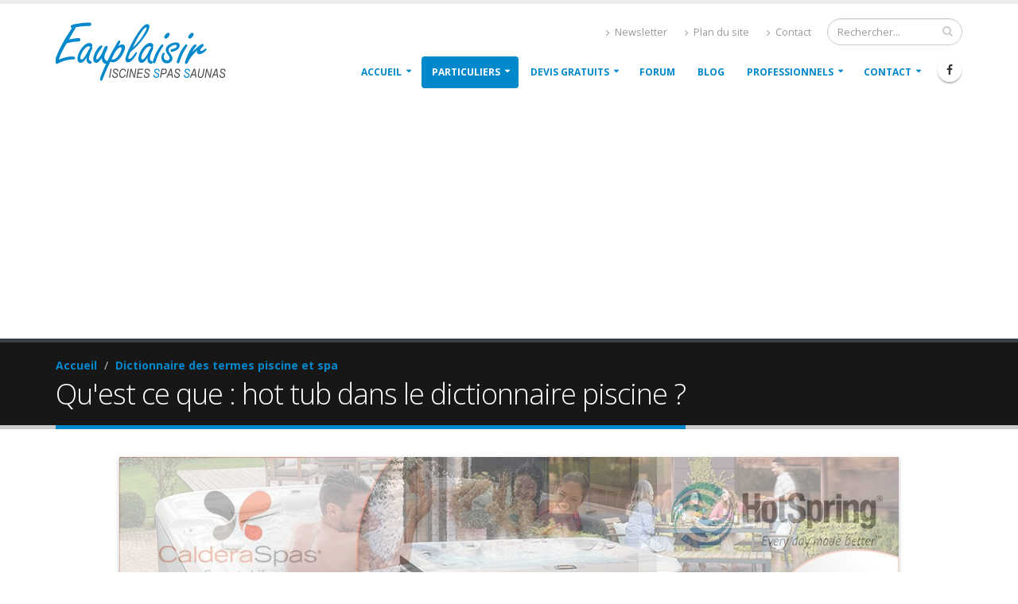

--- FILE ---
content_type: text/html; charset=iso-8859-1
request_url: https://www.eauplaisir.com/def76-hot-tub.html
body_size: 12672
content:

<!DOCTYPE html>
<html lang="fr">

<head>

<meta http-equiv="Content-Type" content="text/html; charset=iso-8859-1">
<meta http-equiv="X-UA-Compatible" content="IE=edge">
<meta name="publisher" content="Eauplaisir © Piscines - Spas - Saunas">
<meta name="identifier-url" content="https://www.eauplaisir.com">
<meta name="robots" content="index, follow, all">
<meta name="rating" CONTENT="General">
<meta name="distribution" CONTENT="Global">
<meta name="Date-Creation-yyyymmdd" CONTENT="20020101">
<meta name="charset" content="ISO-8859-1">
<meta name="expires" content="never">
<meta name="description" content="Qu'est ce que : hot tub dans le dictionnaire piscine ?. Dictionnaire des termes piscine et spa. Tous les professionnels de la Piscine, peuvent vous proposer un devis gratuit pour Piscine ou Spa. Discutez dans le forum, cherchez une marque et son distributeur, parcourez le Blog des nouveautés et nouveaux produits Piscine & Spa.">
<meta name="keywords" content="Qu'est ce que : hot tub dans le dictionnaire piscine ?. Dictionnaire des termes piscine et spa">
<meta name="title"    content="Qu'est ce que : hot tub dans le dictionnaire piscine ?">
<meta name="google-site-verification" content="c-IEofnLTUTDVqwB9p6R5166yKDXObUESQbwELsGvGc" />
<meta name="viewport" content="width=device-width, minimum-scale=1.0, maximum-scale=1.0, user-scalable=no">

<title>Qu'est ce que : hot tub dans le dictionnaire piscine ?</title>

<link rel="shortcut icon" href="img/eauplaisir.ico" type="image/x-icon" />
<link rel="apple-touch-icon" href="img/apple-touch-icon.png">
<link href="https://fonts.googleapis.com/css?family=Open+Sans:300,400,600,700,800%7CShadows+Into+Light" rel="stylesheet" type="text/css">
<link rel="stylesheet" href="vendor/bootstrap/css/bootstrap.min.css">

<link rel="stylesheet" href="vendor/font-awesome/css/font-awesome.min.css">
<link rel="stylesheet" href="vendor/simple-line-icons/css/simple-line-icons.min.css">
<link rel="stylesheet" href="vendor/owl.carousel/assets/owl.carousel.min.css">
<link rel="stylesheet" href="vendor/owl.carousel/assets/owl.theme.default.min.css">
<link rel="stylesheet" href="vendor/magnific-popup/magnific-popup.min.css">

<link rel="stylesheet" href="css/theme.css">
<link rel="stylesheet" href="css/theme-elements.css">
<link rel="stylesheet" href="css/theme-blog.css">
<link rel="stylesheet" href="css/theme-shop.css">
<link rel="stylesheet" href="css/theme-animate.css">

<link rel="stylesheet" href="vendor/rs-plugin/css/settings.css" media="screen">
<link rel="stylesheet" href="vendor/rs-plugin/css/layers.css" media="screen">
<link rel="stylesheet" href="vendor/rs-plugin/css/navigation.css" media="screen">
<link rel="stylesheet" href="vendor/circle-flip-slideshow/css/component.css" media="screen">

<link rel="stylesheet" href="css/custom.css">

<!-- CssSlider -->
<link rel="stylesheet" href="cssslider_files/csss_engine1/style.css">
<!--[if IE]><link rel="stylesheet" href="cssslider_files/csss_engine1/ie.css"><![endif]-->
<!--[if lte IE 9]><script type="text/javascript" src="cssslider_files/csss_engine1/ie.js"></script><![endif]-->

<script src="vendor/modernizr/modernizr.min.js"></script>

<script type="text/javascript">
window.google_analytics_uacct = "UA-12168149-1";
</script>

<script async src="//pagead2.googlesyndication.com/pagead/js/adsbygoogle.js"></script>
<script>
  (adsbygoogle = window.adsbygoogle || []).push({
    google_ad_client: "ca-pub-4153290977560122",
    enable_page_level_ads: true
  });
</script>

<script async src="https://www.googletagmanager.com/gtag/js?id=G-4XQL3DLZ09"></script>
<script>
  window.dataLayer = window.dataLayer || [];
  function gtag(){dataLayer.push(arguments);}
  gtag('js', new Date());
  gtag('config', 'G-4XQL3DLZ09');
</script>

</head>
<body>


		<div class="body">
			<header id="header" data-plugin-options='{"stickyEnabled": true, "stickyEnableOnBoxed": true, "stickyEnableOnMobile": true, "stickyStartAt": 57, "stickySetTop": "-57px", "stickyChangeLogo": true}'>
				<div class="header-body">
					<div class="header-container container">
						<div class="header-row">
							<div class="header-column">
								<div class="header-logo">
									<a href="index.php">
										<img alt="Piscine par Eauplaisir" width="214" height="74" data-sticky-width="150" data-sticky-height="52" data-sticky-top="33" src="img/logo-eauplaisir.png">
									</a>
								</div>
							</div>
							
<div class="header-column">
<div class="header-row">
	<div class="header-search hidden-xs">
		<form id="searchForm" action="resultatpros.php" method="get">
			<div class="input-group">
				<input type="text" class="form-control" name="searchword" id="searchword" placeholder="Rechercher..." data-plugin-tooltip="" data-placement="bottom" data-original-title="Entreprise piscine, spas, sauna, marque, adresse, code postal, ville, département, ..." required>
				<input name=RECHERCHE type=hidden value=" RECHERCHER">
				<span class="input-group-btn">
					<button class="btn btn-default" type="submit"><i class="fa fa-search"></i></button>
				</span>
			</div>
		</form>
	</div>
	<nav class="header-nav-top">
		<ul class="nav nav-pills">
			<li class="hidden-xs">
				<a rel="nofollow" href="newsletter.php"><i class="fa fa-angle-right"></i> Newsletter</a>
			</li>
			<li class="hidden-xs">
				<a rel="nofollow" href="plansite.php"><i class="fa fa-angle-right"></i> Plan du site</a>
			</li>
			<li class="hidden-xs">
				<a rel="nofollow"  href="aide-piscines.php"><i class="fa fa-angle-right"></i> Contact</a>
			</li>
		</ul>
	</nav>
</div>






<div class="header-row">
<div class="header-nav">
<button class="btn header-btn-collapse-nav" data-toggle="collapse" data-target=".header-nav-main">
	<i class="fa fa-bars"></i>
</button>
<ul class="header-social-icons social-icons hidden-xs">
	<li class="social-icons-facebook">  <a rel="nofollow" href="https://www.facebook.com/sharer/sharer.php?u=https%3A%2F%2Fwww.eauplaisir.com%2Fdico_piscines.php"            target="_blank" title="Facebook"><i class="fa fa-facebook"></i></a></li>
</ul>
<div class="header-nav-main header-nav-main-effect-1 header-nav-main-sub-effect-1 collapse">
<nav>
<ul class="nav nav-pills" id="mainNav">

<li class="dropdown  ">
	<a class="dropdown-toggle" href="index.php">Accueil</a>
	<ul class="dropdown-menu">
		<li><a href="constructeurs-piscine-par-regions.php">Entreprises Piscine & Spa</a></li>
		<li><a href="https://www.eauplaisir.com/piscine/index.php">Forum Piscine & Spa Eauplaisir</a></li>
		<li><a href="demande-devis.php">Demandes de Devis Gratuits</a></li>
		<li><a href="https://www.eauplaisir.com/piscine-spa/index.php">Blog des nouveautés Pisicne</a></li>
		<li><a href="rechercher-une-piscine.php"><i class="fa fa-search"></i>&nbsp; Rechercher</a></li>

	</ul>
</li>

<li class="dropdown dropdown-mega active">
<a class="dropdown-toggle" href="index2_piscines.php">
Particuliers
</a>
<ul class="dropdown-menu">
<li>
	<div class="dropdown-mega-content">
		<div class="row">
			<div class="col-md-4">
			<span class="dropdown-mega-sub-title" style="color:#0088CC;">Accueil Grand public</span>
				<ul class="dropdown-mega-sub-nav">
					<li><a href="index2_piscines.php"><i class="fa fa-long-arrow-right"></i> &nbsp;L'expérience piscine et spa</a></li>

				</ul>
				<span class="dropdown-mega-sub-title" style="color:#0088CC;"><i class="fa fa-list"></i> &nbsp; 6 façons de trouver Des pros</span>
				<ul class="dropdown-mega-sub-nav">
					<li><a href="constructeurs-piscine-par-regions.php">1 - Annuaire Piscines et Spas : par régions</a></li>
					<li><a href="pros-piscine-par-departement.php">2 - Annuaire Piscines et Spas par départements</a></li>
					<li><a href="entreprises-piscine-A.html">3 - Annuaire Piscines et Spas : Alphabétique</a></li>
					<li><a href="listepros.php">4 - Annuaire Piscines et Spas : Déroulé</a></li>
					<li><a href="france.php">5 - Carte de France des pros piscines ou spas</a></li>
					<li><a href="rechercher-une-piscine.php" rel="nofollow">6 - Moteur de recherche &nbsp; <i class="fa fa-search"></i></a></li>
					<li><a href="marques_piscines.php">Rechercher une marque de piscines ou spas</a></li>
					<li><a href="hitparade.php">Le Top 30 des pros de la piscine</a></li>
					<li><a href="dernierspros.php">Les nouvelles entreprises de Piscines</a></li>
				</ul>

				<span class="dropdown-mega-sub-title" style="color:#0088CC;"><i class="fa fa-eur"></i> &nbsp; Acheter / Vendre</span>
				<ul class="dropdown-mega-sub-nav">
					<li><a href="liste-petites-annonces.php">Nos Petites Annonces gratuites Piscines et Spas </a></li>
				</ul>

			</div>
			<div class="col-md-4">
				<span class="dropdown-mega-sub-title" style="color:#0088CC;"><i class="fa fa-mortar-board"></i> &nbsp; Apprendre</span>
				<ul class="dropdown-mega-sub-nav">
					<li><a href="dossiers_piscine.php"><b>Tout sur la Piscine</b> - 39 dossiers</a></li>
					<li><a href="dossiers_spa.php"><b>Tout sur le Spa</b> - 11 dossiers</a></li>
					<li><a href="dossiers_sauna-hammam.php">Tout sur le Sauna-Hammam - 2 dossiers</a></li>
					<li><a href="dico_piscines.php">Dictionnaire des termes Piscine et Spa</a></li>
					<li><a href="meteo_piscine.php">Météo des piscines &nbsp;<i class="fa fa-sun-o"></i></a></li>
					<li><a href="comparatif-spas.php">Comparateur spas 2026 &nbsp; <i class="fa fa-bar-chart" style="color:#00C368"></i></a></li>
					<li><a href="spas-classement.php">Classement spas 2026 &nbsp; <i class="fa fa-line-chart" style="color:#3CCEFF"></i></a></li>
				</ul>
				<span class="dropdown-mega-sub-title" style="color:#0088CC;"><i class="fa fa-eye"></i> &nbsp; Découvrir</span>
				<ul class="dropdown-mega-sub-nav">
					<li><a href="listes-fiches-piscine-spa-sauna.php">Découverte de produits pour Piscine et Spa</a></li>
					<li><a href="cartehitparade.php">Répartition des spas, piscines et saunas en France</a></li>
					<li><a href="galerie-piscines-spas.php">La galerie de photos piscines et spas</a></li>
					<li><a href="piscines-spas/index.php">Le Blog Eauplaisir</a></li>
				</ul>
				<span class="dropdown-mega-sub-title" style="color:#0088CC;"><i class="fa fa-life-ring"></i> &nbsp; Où sont les piscines municipales ?</span>
				<ul class="dropdown-mega-sub-nav">
					<li><a href="piscines-publiques-municipales.php">Piscines municipales et stades nautiques</a></li>
				</ul>
			</div>
			<div class="col-md-4">
				<span class="dropdown-mega-sub-title" style="color:#0088CC;"><i class="fa fa-calculator"></i> &nbsp; Calculer</span>
				<ul class="dropdown-mega-sub-nav">
					<li><a href="demande-devis.php"><b>Demande de Devis gratuit</b> - 13 thèmes</a></li>
					<li><a href="credit-pret-piscine.php"><b>Prêt et mensualités pour un projet piscine</b></a></li>
					<li><a href="raccordement-electrique-piscines.php">Calculs électriques du local technique piscine</a></li>
					<li><a href="volumes_piscines.php">Calcul du volume d'un bassin de piscine</a></li>
					<li><a href="calcul-filtration-pompe-piscine.php">Calcul et principe d'un groupe de filtration</a></li>
					<li><a href="consommation-electrique-spa.php">Consommation électrique d'un spa</a></li>
					<li><a href="marques_spas.php">Notez votre marque de spa préférée</a></li>
					<li><a href="spa_cotation.php">Estimez votre propre spa</a></li>
				</ul>
				<br />
				<img src="img/piscine-pour-particulier.gif" width="310" alt="La piscine pour les particuliers" class="img-responsive">
			</div>

		</div>
	</div>
</li>
</ul>
</li>




<li class="dropdown dropdown-mega ">
	<a class="dropdown-toggle" href="demande-devis.php">Devis gratuits</a>
	<ul class="dropdown-menu">
	        <li>
			<div class="dropdown-mega-content">
				<div class="row">
					<div class="col-md-3">
						<ul class="dropdown-mega-sub-nav">
						 <img src="img/devis-pour-une-piscine.jpg" width="185" alt="Devis pour une piscine">
						</ul>
					</div>
					<div class="col-md-4">
					        <ul class="dropdown-mega-sub-nav">
		<li><a href="devis-gratuit.php" style="color:#0088CC"><b>Devis pour Piscines</b></a></li>
		<li><a href="devis-gratuit.php?type=abris+piscines">Devis pour Abris de piscine</a></li>
		<li><a href="devis-gratuit.php?type=couvertures+piscines">Devis pour Couvertures de piscine</a></li>
		<li><a href="devis-gratuit.php?type=clôtures+piscines">Devis pour Clôtures de piscine</a></li>
		<li><a href="devis-gratuit.php?type=alarmes+piscines">Devis pour Alarmes de piscine</a></li>
		<li><a href="devis-gratuit.php?type=robots+piscines">Devis pour Robots de nettoyage des piscines</a></li>
		<li><a href="devis-gratuit.php?type=pompes+piscines">Devis pour Pompes de piscine</a></li>
		                                </ul>
                                        </div>
                                        <div class="col-md-5">
					        <ul class="dropdown-mega-sub-nav">
		<li><a href="devis-gratuit.php?type=spas" style="color:#0088CC"><b>Devis pour Spas</b></a></li>
		<li><a href="devis-gratuit.php?type=saunas+-+hammams">Devis pour Saunas ou Hammams</a></li>
		<li><a href="devis-gratuit.php?type=sterilisateurs+piscine">Devis pour Stérilisateur - traitement de l'eau de piscine</a></li>
		<li><a href="devis-gratuit.php?type=chauffage+piscines">Devis pour Chauffage de piscine</a></li>
		<li><a href="devis-gratuit.php?type=pièces+détachées">Devis pour Pièces détachées de piscine</a></li>
		<li><a href="devis-gratuit.php?type=services">Devis pour Service Après Vente SAV des piscines</a></li>
		                                </ul>
                                        </div>
				</div>
			</div>
		</li>
	</ul>
</li>



<li class="dropdown">
	<a class="dropdown" href="https://www.eauplaisir.com/piscine/index.php">Forum</a>
	<ul class="dropdown-menu">
	&nbsp; <span class="dropdown-mega-sub-title" style="color:#0088CC">Solutionnez tous vos problèmes ...</span>
		<li>
		<a class="dropdown" href="https://www.eauplaisir.com/piscine/index.php">
			<img src="img/screen-forum-eauplaisir.gif" width="300" alt="La piscine pour les particuliers">
		</a>
		</li>
	</ul>
</li>


<li class="dropdown">
	<a class="dropdown" href="https://www.eauplaisir.com/piscine-spa/index.php">Blog</a>
	<ul class="dropdown-menu">
	&nbsp; <span class="dropdown-mega-sub-title" style="color:#0088CC">L'actualité de la piscine ...</span>
		<li>
		<a class="dropdown" href="https://www.eauplaisir.com/piscine-spa/index.php">
			<img src="img/screen-blog-eauplaisir.jpg" width="300" alt="L'actualité de la piscine">
		</a>
		</li>
	</ul>
</li>



<li class="dropdown dropdown-mega ">
	<a class="dropdown-toggle" href="index3_piscines.php">
		Professionnels
	</a>
	<ul class="dropdown-menu">
		<li>
			<div class="dropdown-mega-content">
				<div class="row">
					<div class="col-md-2">
						<ul class="dropdown-mega-sub-nav">
						 <img src="img/professionnel-de-la-piscine.jpg" width="140" alt="">
						</ul>
					</div>
					<div class="col-md-3">
						<span class="dropdown-mega-sub-title" style="color:#0088CC">Accueil Professionnels</span>
						<ul class="dropdown-mega-sub-nav">
							<li><a href="index3_piscines.php"><i class="fa fa-long-arrow-right"></i> &nbsp;Découvrez nos services</a></li>

						</ul>

						<span class="dropdown-mega-sub-title" style="color:#0088CC">Votre compte</span>
						<ul class="dropdown-mega-sub-nav">
							<li><a href="ajoutpros.php"><b>Enregistrez votre société</b> (gratuit)</a></li>
							<li><a href="appelmodifpros.php">Modifiez vos informations société</a></li>
							<li><a href="codeperdu.php">J'ai perdu mon code d'accès</a></li>

						</ul>
					</div>
					<div class="col-md-4">
						<span class="dropdown-mega-sub-title" style="color:#0088CC">Services</span>
						<ul class="dropdown-mega-sub-nav">
						        <li><a href="deviscodepass.php"><b>Consultez notre base de prospects qualifiés</b></a></li>
						        <li><a href="guide_services.php">Guide des services payants, comment choisir ?</a></li>
						        <li><a href="options_piscines.php"><b>Nos services et tarifs</b></a></li>
						        <li><a href="abonnement.php"><i class="fa fa-eur"></i> &nbsp;Commandez vos prestations</a></li>
						        <li><a href="https://www.eauplaisir.com/piscine-spa/tarifs-article-pour-les-professionnels" target="_blank"><i class="fa fa-share-alt"></i> &nbsp;Communiquez, publiez et partagez facilement</a></li>
                                                        <li><a href="smart3.php">Outil d'analyse concurrentielle</a></li>

						</ul>
					</div>
					<div class="col-md-3">
					<span class="dropdown-mega-sub-title" style="color:#0088CC">Aide</span>
						<ul class="dropdown-mega-sub-nav">
						        <li><a href="rechercher-une-piscine.php" rel="nofollow"><i class="fa fa-search"></i>&nbsp; Rechercher</a></li>
						        <li><a href="statistiques-et-donnees-piscine-et-spa.php"><i class="fa fa-line-chart" style="color:#00C368"></i> &nbsp;Indicateurs marketing</a></li>
						        <li><a href="statistiques.php" target="_blank"><i class="fa fa-bar-chart" style="color:#F47D01"></i> &nbsp;Nos statistiques de visites</a></li>
							<li><a href="conditions_piscines.php">Conditions générales de vente</a></li>
							<li><a href="faq_piscines.php">FAQ - Foire aux questions</a></li>
							<li><a href="aide-piscines.php">Contact</a></li>

						</ul>
					</div>
				</div>
			</div>
		</li>
	</ul>
</li>

<li class="dropdown ">
	<a class="dropdown-toggle" href="aide-piscines.php">Contact</a>
	<ul class="dropdown-menu">
		<li><a href="aide-piscines.php">Contact</a></li>
		<li><a href="rechercher-une-piscine.php" rel="nofollow"><i class="fa fa-search"></i>&nbsp; Rechercher</a></li>
		<li><a href="newsletter.php">Newsletter Eauplaisir</a></li>
		<li><a href="faq_piscines.php">FAQ - Foire aux questions</a></li>
		<li><a href="faq_piscines.php#mentions-legales-eauplaisir">Mentions légales</a></li>
		<li><a href="plansite.php">Plan du site - Navigation</a></li>
	</ul>
</li>
</ul>
</nav>
</div>
</div>
</div>
</div>						</div>
					</div>
				</div>
			</header>


			<div role="main" class="main">


                        			<div role="main" class="main">
				<section class="page-header">
					<div class="container">
						<div class="row">
							<div class="col-md-12">
								<ul class="breadcrumb">
									<li><strong><a href="index.php">Accueil</a></strong></li>
									<li class="active"><strong><span style="color:#0088CC">Dictionnaire des termes piscine et spa</span></strong></li>
								</ul>
							</div>
						</div>
						<div class="row">
							<div class="col-md-12">
								<h1>Qu'est ce que : hot tub dans le dictionnaire piscine ?</h1>
							</div>
						</div>
					</div>
	        		</section>




 <div style="margin: auto; text-align: center;">

<!-- SLIDER -->
		 <div class="csslider1 autoplay ">
		<input name="cs_anchor1" id="cs_slide1_0" type="radio" class="cs_anchor slide">
		<input name="cs_anchor1" id="cs_slide1_1" type="radio" class="cs_anchor slide">
		<input name="cs_anchor1" id="cs_play1" type="radio" class="cs_anchor" checked="">
		<input name="cs_anchor1" id="cs_pause1_0" type="radio" class="cs_anchor pause">
		<input name="cs_anchor1" id="cs_pause1_1" type="radio" class="cs_anchor pause">
		<ul>
			<li class="cs_skeleton"><img src="https://www.eauplaisir.com/piscine/cssslider_files/csss_images1/slider-2022-calderaspas.jpg" style="width: 100%;"></li>
                        <li class="num0 img slide">  <a rel="sponsored" target="_blank" href="https://www.hotspring.fr/?utm_source=eauplaisir&utm_medium=referrer&utm_campaign=hss_general"><img src="https://www.eauplaisir.com/piscine/cssslider_files/csss_images1/slider-hotspring-2022.jpg" /> </a> </li>
			<li class="num1 img slide">  <a rel="sponsored" target="_blank" href="https://www.calderaspas.fr/modeles-de-spa/utopia/?utm_source=eauplaisir&utm_medium=referrer&utm_campaign=cs_general"><img src="https://www.eauplaisir.com/piscine/cssslider_files/csss_images1/slider-2022-calderaspas.jpg" /> </a> </li>

		</ul>

		<div class="cs_arrowprev">
			<label class="num0" for="cs_slide1_0"><span><i></i><b></b></span></label>
			<label class="num1" for="cs_slide1_1"><span><i></i><b></b></span></label>
		</div>
		<div class="cs_arrownext">
			<label class="num0" for="cs_slide1_0"><span><i></i><b></b></span></label>
			<label class="num1" for="cs_slide1_1"><span><i></i><b></b></span></label>
		</div>

		</div>
<!-- SLIDER -->
</div>
<br />


<div class="container">
        <div class="col-md-12">
                <h2>Qu'est ce que : <strong>hot tub</strong> ?</h2>
        </div>
</div>

<div class="container">
        <div class="col-md-12">
		<div class="featured-box featured-box-primary featured-box-effect-2">
			<div class="box-content">
				<i class="icon-featured fa fa-book"></i><br /><br />
				<p>




    <big>Définition de <b>hot tub</b></big><br />
    <br />
    Bassin ou minipiscine en matériaux divers (fibre de verre, bois, acrylique ou béton), de formes variées, munie d'hydro-jets et de trous par lesquels s'échappe de l'air comprimé, et dont l'eau, qui est maintenue à une température de 37 °C à 38 °C et en bouillonnement continu, peut procurer à plusieurs personnes à la fois, détente et sensation de massage.

La réalité que désigne le terme spa a considérablement évolué au fil des années. À l'origine, ce qu'on désignait par le nom de hot tub en anglais était une sorte de cuve de bois (souvent de cèdre) remplie d'eau très chaude dans laquelle une ou plusieurs personnes pouvaient se laisser tremper tout en relaxant. Cette cuve n'était munie d'aucun système de jets d'eau destinés au massage du corps. Aujourd'hui, le spa en est nécessairement pourvu et il répond à divers usages, tant thérapeutiques que récréatifs. Certains types de spas peuvent être installés à l'intérieur, ce qui fait qu'ils sont souvent confondus avec la baignoire à remous. Le spa se différencie pourtant de cette dernière, notamment par le fait qu'on ne le vide pas de son eau après chaque usage, celle-ci étant filtrée et recyclée.
Les termes cuve à remous et bain à remous sont peu utilisés au Québec. Cependant, les dictionnaires du français de France relèvent bain à remous et, comme dans l'usage québécois, il y est à la fois associé à la notion de « spa » et à celle de « baignoire ».
Le spa est parfois appelé bain tourbillon (bain-tourbillon) ou spa bain-tourbillon. Ces appellations ne sont pas adéquates, puisque le mouvement de l'eau qu'il contient s'apparente plus au bouillonnement qu'au tourbillon.
Le terme jacuzzi (parfois écrit jacouzzi) est, en anglais et en français, généralement employé par référence à la marque de commerce. Malgré le fait que ce terme soit traité comme un nom commun dans les dictionnaires du fançais de France, on lui préférera l'emploi de spa ou de ses synonymes.
Le terme piscine à remous et son équivalent anglais hot-water pool sont peu courants..<br /><p><a class=van3 title="Définition de Abri piscine, Qu'est ce que Abri piscine ?"
         href=def142-Abri-piscine.html>Abri piscine</a> -&nbsp;<a class=van3 title="Définition de Acidité, Qu'est ce que Acidité ?"
         href=def11-Acidite.html>Acidité</a> -&nbsp;<a class=van3 title="Définition de Acrylique, Qu'est ce que Acrylique ?"
         href=def14-Acrylique.html>Acrylique</a> -&nbsp;<a class=van3 title="Définition de Aérobain, Qu'est ce que Aérobain ?"
         href=def1-Aerobain.html>Aérobain</a> -&nbsp;<a class=van3 title="Définition de Afnor, Qu'est ce que Afnor ?"
         href=def152-Afnor.html>Afnor</a> -&nbsp;<a class=van3 title="Définition de Alarme périmétrique, Qu'est ce que Alarme périmétrique ?"
         href=def153-Alarme-perimetrique.html>Alarme périmétrique</a> -&nbsp;<a class=van3 title="Définition de Alarme piscine, Qu'est ce que Alarme piscine ?"
         href=def141-Alarme-piscine.html>Alarme piscine</a> -&nbsp;<a class=van3 title="Définition de Alcalinité, Qu'est ce que Alcalinité ?"
         href=def13-Alcalinite.html>Alcalinité</a> -&nbsp;<a class=van3 title="Définition de Algistat, Qu'est ce que Algistat ?"
         href=def125-Algistat.html>Algistat</a> -&nbsp;<a class=van3 title="Définition de Algue, Qu'est ce que Algue ?"
         href=def12-Algue.html>Algue</a> -&nbsp;<a class=van3 title="Définition de Arbres, Qu'est ce que Arbres ?"
         href=def181-Arbres.html>Arbres</a> -&nbsp;<a class=van3 title="Définition de armoire électrique, Qu'est ce que armoire électrique ?"
         href=def147-armoire-electrique.html>armoire électrique</a> -&nbsp;<a class=van3 title="Définition de Aromathérapie, Qu'est ce que Aromathérapie ?"
         href=def185-Aromatherapie.html>Aromathérapie</a> -&nbsp;<a class=van3 title="Définition de Aufgüss, Qu'est ce que Aufgüss ?"
         href=def2-Aufg%25FCss.html>Aufgüss</a> -&nbsp;<a class=van3 title="Définition de Autoportante, Qu'est ce que Autoportante ?"
         href=def155-Autoportante.html>Autoportante</a> -&nbsp;<a class=van3 title="Définition de Bac Tampon, Qu'est ce que Bac Tampon ?"
         href=def156-Bac-Tampon.html>Bac Tampon</a> -&nbsp;<a class=van3 title="Définition de Bâche, Qu'est ce que Bâche ?"
         href=def157-Bache.html>Bâche</a> -&nbsp;<a class=van3 title="Définition de Bâche d'hiver, Qu'est ce que Bâche d'hiver ?"
         href=def183-Bache-d-hiver.html>Bâche d'hiver</a> -&nbsp;<a class=van3 title="Définition de Bactéries, Qu'est ce que Bactéries ?"
         href=def126-Bacteries.html>Bactéries</a> -&nbsp;<a class=van3 title="Définition de Bain bouillonnant, Qu'est ce que Bain bouillonnant ?"
         href=def3-Bain-bouillonnant.html>Bain bouillonnant</a> -&nbsp;<a class=van3 title="Définition de Bain romano-irlandais (ou irlando-romain), Qu'est ce que Bain romano-irlandais (ou irlando-romain) ?"
         href=def4-Bain-romano-irlandais--ou-irlando-romain-.html>Bain romano-irlandais (ou irlando-romain)</a> -&nbsp;<a class=van3 title="Définition de Balai, Qu'est ce que Balai ?"
         href=def154-Balai.html>Balai</a> -&nbsp;<a class=van3 title="Définition de Balance de taylor, Qu'est ce que Balance de taylor ?"
         href=def127-Balance-de-taylor.html>Balance de taylor</a> -&nbsp;<a class=van3 title="Définition de Balnéo, Qu'est ce que Balnéo ?"
         href=def118-Balneo.html>Balnéo</a> -&nbsp;<a class=van3 title="Définition de Bâtonnets de mesure, Qu'est ce que Bâtonnets de mesure ?"
         href=def17-Batonnets-de-mesure.html>Bâtonnets de mesure</a> -&nbsp;<a class=van3 title="Définition de BEESAN, Qu'est ce que BEESAN ?"
         href=def189-BEESAN.html>BEESAN</a> -&nbsp;<a class=van3 title="Définition de Berthollet, Qu'est ce que Berthollet ?"
         href=def5-Berthollet.html>Berthollet</a> -&nbsp;<a class=van3 title="Définition de Blower, Qu'est ce que Blower ?"
         href=def19-Blower.html>Blower</a> -&nbsp;<a class=van3 title="Définition de Bonde de fond, Qu'est ce que Bonde de fond ?"
         href=def18-Bonde-de-fond.html>Bonde de fond</a> -&nbsp;<a class=van3 title="Définition de Brome, Qu'est ce que Brome ?"
         href=def16-Brome.html>Brome</a> -&nbsp;<a class=van3 title="Définition de Brominateur, Qu'est ce que Brominateur ?"
         href=def15-Brominateur.html>Brominateur</a> -&nbsp;<a class=van3 title="Définition de Brumisateur, Qu'est ce que Brumisateur ?"
         href=def21-Brumisateur.html>Brumisateur</a> -&nbsp;<a class=van3 title="Définition de Buse, Qu'est ce que Buse ?"
         href=def20-Buse.html>Buse</a> -&nbsp;<a class=van3 title="Définition de Cabinet, Qu'est ce que Cabinet ?"
         href=def34-Cabinet.html>Cabinet</a> -&nbsp;<a class=van3 title="Définition de Caillebotis, Qu'est ce que Caillebotis ?"
         href=def140-Caillebotis.html>Caillebotis</a> -&nbsp;<a class=van3 title="Définition de Calcaire, Qu'est ce que Calcaire ?"
         href=def24-Calcaire.html>Calcaire</a> -&nbsp;<a class=van3 title="Définition de Carrelage, Qu'est ce que Carrelage ?"
         href=def103-Carrelage.html>Carrelage</a> -&nbsp;<a class=van3 title="Définition de Cartouche de filtre, Qu'est ce que Cartouche de filtre ?"
         href=def32-Cartouche-de-filtre.html>Cartouche de filtre</a> -&nbsp;<a class=van3 title="Définition de Cascade, Qu'est ce que Cascade ?"
         href=def25-Cascade.html>Cascade</a> -&nbsp;<a class=van3 title="Définition de Cèdre rouge, Qu'est ce que Cèdre rouge ?"
         href=def27-Cedre-rouge.html>Cèdre rouge</a> -&nbsp;<a class=van3 title="Définition de Chloramine, Qu'est ce que Chloramine ?"
         href=def83-Chloramine.html>Chloramine</a> -&nbsp;<a class=van3 title="Définition de Chlore, Qu'est ce que Chlore ?"
         href=def33-Chlore.html>Chlore</a> -&nbsp;<a class=van3 title="Définition de Chlorinateur, Qu'est ce que Chlorinateur ?"
         href=def28-Chlorinateur.html>Chlorinateur</a> -&nbsp;<a class=van3 title="Définition de Choquer l'eau, Qu'est ce que Choquer l'eau ?"
         href=def29-Choquer-l-eau.html>Choquer l'eau</a> -&nbsp;<a class=van3 title="Définition de Chromathérapie, Qu'est ce que Chromathérapie ?"
         href=def186-Chromatherapie.html>Chromathérapie</a> -&nbsp;<a class=van3 title="Définition de Circulation de l'eau, Qu'est ce que Circulation de l'eau ?"
         href=def158-Circulation-de-l-eau.html>Circulation de l'eau</a> -&nbsp;<a class=van3 title="Définition de Coffrage, Qu'est ce que Coffrage ?"
         href=def117-Coffrage.html>Coffrage</a> -&nbsp;<a class=van3 title="Définition de Commande digitale, Qu'est ce que Commande digitale ?"
         href=def23-Commande-digitale.html>Commande digitale</a> -&nbsp;<a class=van3 title="Définition de Commande pneumatique, Qu'est ce que Commande pneumatique ?"
         href=def22-Commande-pneumatique.html>Commande pneumatique</a> -&nbsp;<a class=van3 title="Définition de Contre-lavage, Qu'est ce que Contre-lavage ?"
         href=def128-Contre-lavage.html>Contre-lavage</a> -&nbsp;<a class=van3 title="Définition de Coque, Qu'est ce que Coque ?"
         href=def26-Coque.html>Coque</a> -&nbsp;<a class=van3 title="Définition de Coussin, Qu'est ce que Coussin ?"
         href=def31-Coussin.html>Coussin</a> -&nbsp;<a class=van3 title="Définition de Couverture, Qu'est ce que Couverture ?"
         href=def35-Couverture.html>Couverture</a> -&nbsp;<a class=van3 title="Définition de CV - HP, Qu'est ce que CV - HP ?"
         href=def30-CV---HP.html>CV - HP</a> -&nbsp;<a class=van3 title="Définition de Cycle de filtration, Qu'est ce que Cycle de filtration ?"
         href=def159-Cycle-de-filtration.html>Cycle de filtration</a> -&nbsp;<a class=van3 title="Définition de DDE, Qu'est ce que DDE ?"
         href=def162-DDE.html>DDE</a> -&nbsp;<a class=van3 title="Définition de Débordement (à), Qu'est ce que Débordement (à) ?"
         href=def144-Debordement--a-.html>Débordement (à)</a> -&nbsp;<a class=van3 title="Définition de Décennale, Qu'est ce que Décennale ?"
         href=def161-Decennale.html>Décennale</a> -&nbsp;<a class=van3 title="Définition de Démoussant, Qu'est ce que Démoussant ?"
         href=def36-Demoussant.html>Démoussant</a> -&nbsp;<a class=van3 title="Définition de Déshumidificateur, Qu'est ce que Déshumidificateur ?"
         href=def88-Deshumidificateur.html>Déshumidificateur</a> -&nbsp;<a class=van3 title="Définition de Désinfectant, Qu'est ce que Désinfectant ?"
         href=def163-Desinfectant.html>Désinfectant</a> -&nbsp;<a class=van3 title="Définition de Drainage, Qu'est ce que Drainage ?"
         href=def37-Drainage.html>Drainage</a> -&nbsp;<a class=van3 title="Définition de Draînage, Qu'est ce que Draînage ?"
         href=def174-Drainage.html>Draînage</a> -&nbsp;<a class=van3 title="Définition de Dureté de l'eau, Qu'est ce que Dureté de l'eau ?"
         href=def38-Durete-de-l-eau.html>Dureté de l'eau</a> -&nbsp;<a class=van3 title="Définition de Eau corrosive, Qu'est ce que Eau corrosive ?"
         href=def129-Eau-corrosive.html>Eau corrosive</a> -&nbsp;<a class=van3 title="Définition de eau de Javel, Qu'est ce que eau de Javel ?"
         href=def122-eau-de-Javel.html>eau de Javel</a> -&nbsp;<a class=van3 title="Définition de Échangeur thermique, Qu'est ce que Échangeur thermique ?"
         href=def136-%25C9changeur-thermique.html>Échangeur thermique</a> -&nbsp;<a class=van3 title="Définition de edta, Qu'est ce que edta ?"
         href=def95-edta.html>edta</a> -&nbsp;<a class=van3 title="Définition de Effet Corona, Qu'est ce que Effet Corona ?"
         href=def139-Effet-Corona.html>Effet Corona</a> -&nbsp;<a class=van3 title="Définition de Electrolyse, Qu'est ce que Electrolyse ?"
         href=def84-Electrolyse.html>Electrolyse</a> -&nbsp;<a class=van3 title="Définition de Électrolyse cuivre-argent, Qu'est ce que Électrolyse cuivre-argent ?"
         href=def149-%25C9lectrolyse-cuivre-argent.html>Électrolyse cuivre-argent</a> -&nbsp;<a class=van3 title="Définition de Ensoleillement, Qu'est ce que Ensoleillement ?"
         href=def180-Ensoleillement.html>Ensoleillement</a> -&nbsp;<a class=van3 title="Définition de Enzyme, Qu'est ce que Enzyme ?"
         href=def39-Enzyme.html>Enzyme</a> -&nbsp;<a class=van3 title="Définition de Étanchéité, Qu'est ce que Étanchéité ?"
         href=def173-%25C9tancheite.html>Étanchéité</a> -&nbsp;<a class=van3 title="Définition de Évaporation, Qu'est ce que Évaporation ?"
         href=def172-%25C9vaporation.html>Évaporation</a> -&nbsp;<a class=van3 title="Définition de Fibre optique, Qu'est ce que Fibre optique ?"
         href=def42-Fibre-optique.html>Fibre optique</a> -&nbsp;<a class=van3 title="Définition de Filtre, Qu'est ce que Filtre ?"
         href=def41-Filtre.html>Filtre</a> -&nbsp;<a class=van3 title="Définition de Filtre à cartouche, Qu'est ce que Filtre à cartouche ?"
         href=def91-Filtre-a-cartouche.html>Filtre à cartouche</a> -&nbsp;<a class=van3 title="Définition de Filtre à diatomite, Qu'est ce que Filtre à diatomite ?"
         href=def90-Filtre-a-diatomite.html>Filtre à diatomite</a> -&nbsp;<a class=van3 title="Définition de Filtre à sable, Qu'est ce que Filtre à sable ?"
         href=def89-Filtre-a-sable.html>Filtre à sable</a> -&nbsp;<a class=van3 title="Définition de Fiscalité, Qu'est ce que Fiscalité ?"
         href=def104-Fiscalite.html>Fiscalité</a> -&nbsp;<a class=van3 title="Définition de Floculant, Qu'est ce que Floculant ?"
         href=def40-Floculant.html>Floculant</a> -&nbsp;<a class=van3 title="Définition de Gallon, Qu'est ce que Gallon ?"
         href=def43-Gallon.html>Gallon</a> -&nbsp;<a class=van3 title="Définition de Garanties, Qu'est ce que Garanties ?"
         href=def105-Garanties.html>Garanties</a> -&nbsp;<a class=van3 title="Définition de Gazebo, Qu'est ce que Gazebo ?"
         href=def44-Gazebo.html>Gazebo</a> -&nbsp;<a class=van3 title="Définition de Gelcoat, Qu'est ce que Gelcoat ?"
         href=def165-Gelcoat.html>Gelcoat</a> -&nbsp;<a class=van3 title="Définition de Géologue, Qu'est ce que Géologue ?"
         href=def166-Geologue.html>Géologue</a> -&nbsp;<a class=van3 title="Définition de Géotextile, Qu'est ce que Géotextile ?"
         href=def96-Geotextile.html>Géotextile</a> -&nbsp;<a class=van3 title="Définition de Gizzmo, Qu'est ce que Gizzmo ?"
         href=def115-Gizzmo.html>Gizzmo</a> -&nbsp;<a class=van3 title="Définition de Gunitage, Qu'est ce que Gunitage ?"
         href=def92-Gunitage.html>Gunitage</a> -&nbsp;<a class=van3 title="Définition de hammam - Bains turcs, Qu'est ce que hammam - Bains turcs ?"
         href=def80-hammam---Bains-turcs.html>hammam - Bains turcs</a> -&nbsp;<a class=van3 title="Définition de Hivernage, Qu'est ce que Hivernage ?"
         href=def49-Hivernage.html>Hivernage</a> -&nbsp;<a class=van3 title="Définition de hot tub, Qu'est ce que hot tub ?"
         href=def76-hot-tub.html>hot tub</a> -&nbsp;<a class=van3 title="Définition de HP, Qu'est ce que HP ?"
         href=def48-HP.html>HP</a> -&nbsp;<a class=van3 title="Définition de Hydrocution, Qu'est ce que Hydrocution ?"
         href=def193-Hydrocution.html>Hydrocution</a> -&nbsp;<a class=van3 title="Définition de Hydrofuge, Qu'est ce que Hydrofuge ?"
         href=def47-Hydrofuge.html>Hydrofuge</a> -&nbsp;<a class=van3 title="Définition de Hydrojet, Qu'est ce que Hydrojet ?"
         href=def46-Hydrojet.html>Hydrojet</a> -&nbsp;<a class=van3 title="Définition de Hydrothérapie, Qu'est ce que Hydrothérapie ?"
         href=def45-Hydrotherapie.html>Hydrothérapie</a> -&nbsp;<a class=van3 title="Définition de Hydroxeur, Qu'est ce que Hydroxeur ?"
         href=def6-Hydroxeur.html>Hydroxeur</a> -&nbsp;<a class=van3 title="Définition de Hypochlorite de calcium, Qu'est ce que Hypochlorite de calcium ?"
         href=def86-Hypochlorite-de-calcium.html>Hypochlorite de calcium</a> -&nbsp;<a class=van3 title="Définition de Hypochlorite de lithium, Qu'est ce que Hypochlorite de lithium ?"
         href=def151-Hypochlorite-de-lithium.html>Hypochlorite de lithium</a> -&nbsp;<a class=van3 title="Définition de Hypochlorite de sodium, Qu'est ce que Hypochlorite de sodium ?"
         href=def87-Hypochlorite-de-sodium.html>Hypochlorite de sodium</a> -&nbsp;<a class=van3 title="Définition de Ions métalliques, Qu'est ce que Ions métalliques ?"
         href=def132-Ions-metalliques.html>Ions métalliques</a> -&nbsp;<a class=van3 title="Définition de Isotherme, Qu'est ce que Isotherme ?"
         href=def50-Isotherme.html>Isotherme</a> -&nbsp;<a class=van3 title="Définition de Jet-stream, Qu'est ce que Jet-stream ?"
         href=def7-Jet-stream.html>Jet-stream</a> -&nbsp;<a class=van3 title="Définition de Jets, Qu'est ce que Jets ?"
         href=def51-Jets.html>Jets</a> -&nbsp;<a class=van3 title="Définition de Kneipp, Qu'est ce que Kneipp ?"
         href=def8-Kneipp.html>Kneipp</a> -&nbsp;<a class=van3 title="Définition de LED, Qu'est ce que LED ?"
         href=def187-LED.html>LED</a> -&nbsp;<a class=van3 title="Définition de Lentilles, Qu'est ce que Lentilles ?"
         href=def53-Lentilles.html>Lentilles</a> -&nbsp;<a class=van3 title="Définition de Liner, Qu'est ce que Liner ?"
         href=def94-Liner.html>Liner</a> -&nbsp;<a class=van3 title="Définition de Local Technique, Qu'est ce que Local Technique ?"
         href=def106-Local-Technique.html>Local Technique</a> -&nbsp;<a class=van3 title="Définition de Lucite, Qu'est ce que Lucite ?"
         href=def52-Lucite.html>Lucite</a> -&nbsp;<a class=van3 title="Définition de Margelle, Qu'est ce que Margelle ?"
         href=def82-Margelle.html>Margelle</a> -&nbsp;<a class=van3 title="Définition de Matières organiques, Qu'est ce que Matières organiques ?"
         href=def123-Matieres-organiques.html>Matières organiques</a> -&nbsp;<a class=van3 title="Définition de Membrane Armée, Qu'est ce que Membrane Armée ?"
         href=def167-Membrane-Armee.html>Membrane Armée</a> -&nbsp;<a class=van3 title="Définition de Microban, Qu'est ce que Microban ?"
         href=def54-Microban.html>Microban</a> -&nbsp;<a class=van3 title="Définition de MNS, Qu'est ce que MNS ?"
         href=def190-MNS.html>MNS</a> -&nbsp;<a class=van3 title="Définition de Monobloc, Qu'est ce que Monobloc ?"
         href=def168-Monobloc.html>Monobloc</a> -&nbsp;<a class=van3 title="Définition de Monocoque, Qu'est ce que Monocoque ?"
         href=def119-Monocoque.html>Monocoque</a> -&nbsp;<a class=van3 title="Définition de Mousse isolante, Qu'est ce que Mousse isolante ?"
         href=def55-Mousse-isolante.html>Mousse isolante</a> -&nbsp;<a class=van3 title="Définition de Nage à contre courant, Qu'est ce que Nage à contre courant ?"
         href=def107-Nage-a-contre-courant.html>Nage à contre courant</a> -&nbsp;<a class=van3 title="Définition de Natation, Qu'est ce que Natation ?"
         href=def191-Natation.html>Natation</a> -&nbsp;<a class=van3 title="Définition de Nature du sol, Qu'est ce que Nature du sol ?"
         href=def182-Nature-du-sol.html>Nature du sol</a> -&nbsp;<a class=van3 title="Définition de Nettoyage intégré, Qu'est ce que Nettoyage intégré ?"
         href=def108-Nettoyage-integre.html>Nettoyage intégré</a> -&nbsp;<a class=van3 title="Définition de nettoyage piscine par aspiration, Qu'est ce que nettoyage piscine par aspiration ?"
         href=def98-nettoyage-piscine-par-aspiration.html>nettoyage piscine par aspiration</a> -&nbsp;<a class=van3 title="Définition de nettoyage piscine par pression, Qu'est ce que nettoyage piscine par pression ?"
         href=def99-nettoyage-piscine-par-pression.html>nettoyage piscine par pression</a> -&nbsp;<a class=van3 title="Définition de Nettoyage piscine par robots autonomatiques, Qu'est ce que Nettoyage piscine par robots autonomatiques ?"
         href=def100-Nettoyage-piscine-par-robots-autonomatiques.html>Nettoyage piscine par robots autonomatiques</a> -&nbsp;<a class=van3 title="Définition de Noyade, Qu'est ce que Noyade ?"
         href=def192-Noyade.html>Noyade</a> -&nbsp;<a class=van3 title="Définition de Oxygène actif, Qu'est ce que Oxygène actif ?"
         href=def143-Oxygene-actif.html>Oxygène actif</a> -&nbsp;<a class=van3 title="Définition de Ozonateur, Qu'est ce que Ozonateur ?"
         href=def57-Ozonateur.html>Ozonateur</a> -&nbsp;<a class=van3 title="Définition de Ozone, Qu'est ce que Ozone ?"
         href=def56-Ozone.html>Ozone</a> -&nbsp;<a class=van3 title="Définition de Parasol chauffant, Qu'est ce que Parasol chauffant ?"
         href=def195-Parasol-chauffant.html>Parasol chauffant</a> -&nbsp;<a class=van3 title="Définition de Parfum, Qu'est ce que Parfum ?"
         href=def59-Parfum.html>Parfum</a> -&nbsp;<a class=van3 title="Définition de Paysagiste, Qu'est ce que Paysagiste ?"
         href=def102-Paysagiste.html>Paysagiste</a> -&nbsp;<a class=van3 title="Définition de Pédiluve, Qu'est ce que Pédiluve ?"
         href=def9-Pediluve.html>Pédiluve</a> -&nbsp;<a class=van3 title="Définition de Permis De Construire, Qu'est ce que Permis De Construire ?"
         href=def170-Permis-De-Construire.html>Permis De Construire</a> -&nbsp;<a class=van3 title="Définition de pH, Qu'est ce que pH ?"
         href=def58-pH.html>pH</a> -&nbsp;<a class=van3 title="Définition de PHMB - biguanide, Qu'est ce que PHMB - biguanide ?"
         href=def146-PHMB---biguanide.html>PHMB - biguanide</a> -&nbsp;<a class=van3 title="Définition de piscine, Qu'est ce que piscine ?"
         href=def124-piscine.html>piscine</a> -&nbsp;<a class=van3 title="Définition de Piscine à débordement, Qu'est ce que Piscine à débordement ?"
         href=def109-Piscine-a-debordement.html>Piscine à débordement</a> -&nbsp;<a class=van3 title="Définition de Piscine à vagues artificielles, Qu'est ce que Piscine à vagues artificielles ?"
         href=def77-Piscine-a-vagues-artificielles.html>Piscine à vagues artificielles</a> -&nbsp;<a class=van3 title="Définition de Piscine autoportante, Qu'est ce que Piscine autoportante ?"
         href=def171-Piscine-autoportante.html>Piscine autoportante</a> -&nbsp;<a class=van3 title="Définition de Piscine de plein air, Qu'est ce que Piscine de plein air ?"
         href=def78-Piscine-de-plein-air.html>Piscine de plein air</a> -&nbsp;<a class=van3 title="Définition de Piscine enterrée, Qu'est ce que Piscine enterrée ?"
         href=def164-Piscine-enterree.html>Piscine enterrée</a> -&nbsp;<a class=van3 title="Définition de Piscine hors-sol, Qu'est ce que Piscine hors-sol ?"
         href=def79-Piscine-hors-sol.html>Piscine hors-sol</a> -&nbsp;<a class=van3 title="Définition de Piscine miroir, Qu'est ce que Piscine miroir ?"
         href=def110-Piscine-miroir.html>Piscine miroir</a> -&nbsp;<a class=van3 title="Définition de Piscinette, Qu'est ce que Piscinette ?"
         href=def169-Piscinette.html>Piscinette</a> -&nbsp;<a class=van3 title="Définition de Plage, Qu'est ce que Plage ?"
         href=def112-Plage.html>Plage</a> -&nbsp;<a class=van3 title="Définition de Plancha, Qu'est ce que Plancha ?"
         href=def194-Plancha.html>Plancha</a> -&nbsp;<a class=van3 title="Définition de Polyester, Qu'est ce que Polyester ?"
         href=def160-Polyester.html>Polyester</a> -&nbsp;<a class=van3 title="Définition de Polyuréthane expansé, Qu'est ce que Polyuréthane expansé ?"
         href=def93-Polyurethane-expanse.html>Polyuréthane expansé</a> -&nbsp;<a class=van3 title="Définition de Pompage, Qu'est ce que Pompage ?"
         href=def178-Pompage.html>Pompage</a> -&nbsp;<a class=van3 title="Définition de Pompe, Qu'est ce que Pompe ?"
         href=def138-Pompe.html>Pompe</a> -&nbsp;<a class=van3 title="Définition de Pompe à chaleur, Qu'est ce que Pompe à chaleur ?"
         href=def145-Pompe-a-chaleur.html>Pompe à chaleur</a> -&nbsp;<a class=van3 title="Définition de Pompe de gavage, Qu'est ce que Pompe de gavage ?"
         href=def121-Pompe-de-gavage.html>Pompe de gavage</a> -&nbsp;<a class=van3 title="Définition de pompe doseuse, Qu'est ce que pompe doseuse ?"
         href=def148-pompe-doseuse.html>pompe doseuse</a> -&nbsp;<a class=van3 title="Définition de Pool-House, Qu'est ce que Pool-House ?"
         href=def113-Pool-House.html>Pool-House</a> -&nbsp;<a class=van3 title="Définition de POS, Qu'est ce que POS ?"
         href=def116-POS.html>POS</a> -&nbsp;<a class=van3 title="Définition de PPM, Qu'est ce que PPM ?"
         href=def60-PPM.html>PPM</a> -&nbsp;<a class=van3 title="Définition de Pré-filtrage, Qu'est ce que Pré-filtrage ?"
         href=def177-Pre-filtrage.html>Pré-filtrage</a> -&nbsp;<a class=van3 title="Définition de Précipitation, Qu'est ce que Précipitation ?"
         href=def131-Precipitation.html>Précipitation</a> -&nbsp;<a class=van3 title="Définition de Prête À Plonger, Qu'est ce que Prête À Plonger ?"
         href=def176-Prete-%25C0-Plonger.html>Prête À Plonger</a> -&nbsp;<a class=van3 title="Définition de Projecteur, Qu'est ce que Projecteur ?"
         href=def61-Projecteur.html>Projecteur</a> -&nbsp;<a class=van3 title="Définition de Puits de décompression, Qu'est ce que Puits de décompression ?"
         href=def97-Puits-de-decompression.html>Puits de décompression</a> -&nbsp;<a class=van3 title="Définition de PVC Armé, Qu'est ce que PVC Armé ?"
         href=def111-PVC-Arme.html>PVC Armé</a> -&nbsp;<a class=van3 title="Définition de Radier, Qu'est ce que Radier ?"
         href=def175-Radier.html>Radier</a> -&nbsp;<a class=van3 title="Définition de Réchauffeur, Qu'est ce que Réchauffeur ?"
         href=def62-Rechauffeur.html>Réchauffeur</a> -&nbsp;<a class=van3 title="Définition de Réchauffeur thermique, Qu'est ce que Réchauffeur thermique ?"
         href=def137-Rechauffeur-thermique.html>Réchauffeur thermique</a> -&nbsp;<a class=van3 title="Définition de Régulateur de niveau, Qu'est ce que Régulateur de niveau ?"
         href=def114-Regulateur-de-niveau.html>Régulateur de niveau</a> -&nbsp;<a class=van3 title="Définition de régulation automatique du pH, Qu'est ce que régulation automatique du pH ?"
         href=def150-regulation-automatique-du-pH.html>régulation automatique du pH</a> -&nbsp;<a class=van3 title="Définition de revêtement composite ou polyester, Qu'est ce que revêtement composite ou polyester ?"
         href=def101-revetement-composite-ou-polyester.html>revêtement composite ou polyester</a> -&nbsp;<a class=van3 title="Définition de S.D.T. (Solides Dissous Totaux), Qu'est ce que S.D.T. (Solides Dissous Totaux) ?"
         href=def130-S-D-T---Solides-Dissous-Totaux-.html>S.D.T. (Solides Dissous Totaux)</a> -&nbsp;<a class=van3 title="Définition de Sauna, Qu'est ce que Sauna ?"
         href=def10-Sauna.html>Sauna</a> -&nbsp;<a class=van3 title="Définition de Sauna à infrarouge, Qu'est ce que Sauna à infrarouge ?"
         href=def81-Sauna-a-infrarouge.html>Sauna à infrarouge</a> -&nbsp;<a class=van3 title="Définition de Sécurité enfants, Qu'est ce que Sécurité enfants ?"
         href=def135-Securite-enfants.html>Sécurité enfants</a> -&nbsp;<a class=van3 title="Définition de Skimmer, Qu'est ce que Skimmer ?"
         href=def63-Skimmer.html>Skimmer</a> -&nbsp;<a class=van3 title="Définition de Sonde, Qu'est ce que Sonde ?"
         href=def66-Sonde.html>Sonde</a> -&nbsp;<a class=van3 title="Définition de Spa de nage, Qu'est ce que Spa de nage ?"
         href=def65-Spa-de-nage.html>Spa de nage</a> -&nbsp;<a class=van3 title="Définition de Spa portable, Qu'est ce que Spa portable ?"
         href=def64-Spa-portable.html>Spa portable</a> -&nbsp;<a class=van3 title="Définition de Stérilisation, Qu'est ce que Stérilisation ?"
         href=def67-Sterilisation.html>Stérilisation</a> -&nbsp;<a class=van3 title="Définition de TAC, Qu'est ce que TAC ?"
         href=def70-TAC.html>TAC</a> -&nbsp;<a class=van3 title="Définition de Talutage, Qu'est ce que Talutage ?"
         href=def120-Talutage.html>Talutage</a> -&nbsp;<a class=van3 title="Définition de Tampon, Qu'est ce que Tampon ?"
         href=def133-Tampon.html>Tampon</a> -&nbsp;<a class=van3 title="Définition de Terre, Qu'est ce que Terre ?"
         href=def184-Terre.html>Terre</a> -&nbsp;<a class=van3 title="Définition de Thermostat, Qu'est ce que Thermostat ?"
         href=def69-Thermostat.html>Thermostat</a> -&nbsp;<a class=van3 title="Définition de TH°, Qu'est ce que TH° ?"
         href=def73-TH%25B0.html>TH°</a> -&nbsp;<a class=van3 title="Définition de Timer, Qu'est ce que Timer ?"
         href=def71-Timer.html>Timer</a> -&nbsp;<a class=van3 title="Définition de Toboggan, Qu'est ce que Toboggan ?"
         href=def188-Toboggan.html>Toboggan</a> -&nbsp;<a class=van3 title="Définition de Traitement de choc, Qu'est ce que Traitement de choc ?"
         href=def72-Traitement-de-choc.html>Traitement de choc</a> -&nbsp;<a class=van3 title="Définition de Tubber, Qu'est ce que Tubber ?"
         href=def68-Tubber.html>Tubber</a> -&nbsp;<a class=van3 title="Définition de Ultra-violet, Qu'est ce que Ultra-violet ?"
         href=def74-Ultra-violet.html>Ultra-violet</a> -&nbsp;<a class=van3 title="Définition de Vent, Qu'est ce que Vent ?"
         href=def179-Vent.html>Vent</a> -&nbsp;<a class=van3 title="Définition de Venturi, Qu'est ce que Venturi ?"
         href=def75-Venturi.html>Venturi</a> -&nbsp;<a class=van3 title="Définition de Volet flottant, Qu'est ce que Volet flottant ?"
         href=def134-Volet-flottant.html>Volet flottant</a> -&nbsp;<a class=van3 title="Définition de Whirlpool, Qu'est ce que Whirlpool ?"
         href=def85-Whirlpool.html>Whirlpool</a> -&nbsp;
</p>
<a href=dossiers_piscine.php class="btn btn-success mr-xs mb-sm">Retour aux Dossiers Piscines</a><br />
			</div>
		</div>
	</div>
</div>




 <br />
<div class="container"><div class="col-md-11.5" style="text-align:center;"> <img class="img-responsive" src="img/belles-piscines-beaux-spas-13.jpg" width="1120" border="0" alt="Piscines, Spas et Saunas sur Eauplaisir"> </div></div><p align="center">© Reproduction interdite - EauPlaisir.com 2001-2026</p></div>




<div class="container">
<div class="col-md-12">
<br />
<section class="call-to-action call-to-action-dark mb-xl">
	<div class="call-to-action-content" style="text-align:left;">
		<span style="font-size:1.8em;"><strong><font color="#fff">QUALITY SPA</strong></font></span><br />
		<p><i class="fa fa-thumbs-o-up"></i>&nbsp; Découvrez la société &nbsp;<span class=alternative-font>Piscine/Spa</span>&nbsp; du mois ...</p>
	</div>
	<div class="call-to-action-btn">
	<a rel="nofollow" href="societe-4539-quality-spa.html" class="btn btn-lg btn-default">Plus d'infos !</a>
	</div>
</section>
</div>
</div>


<section class="call-to-action call-to-action-default with-button-arrow call-to-action-in-footer call-to-action-in-footer-margin-top">
<div class="container">
	<div class="row">
		<div class="col-md-12">
			<div class="call-to-action-content">
				<h3>Professionnels de la <strong>Piscine</strong>, du <strong>Spa</strong> et du <strong>Sauna</strong> :</h3>
				<p>Découvrez tous nos <strong>services publicitaires</strong> en ligne !</p>
			</div>
			<div class="call-to-action-btn">
				<a  data-plugin-tooltip="" data-original-title="Demandez nos tarifs publicitaires pour vous afficher au format XXL partout sur Eauplaisir !" href="options_piscines.php" class="btn btn-lg btn-primary">Annoncez sur Eauplaisir !</a><span class="arrow hrt" style="left:-140px; top: 0px"></span>
			</div>
		</div>
	</div>
</div>
</section>

</div>


<footer id="footer">
        <div class="container">
		<div class="row">
			<div class="footer-ribbon">
				<span>Plus d'infos</span>
			</div>
			<div class="col-md-3">
				<div class="newsletter">
					<h4>Newsletter</h4>
					<p>Informez-vous sur les nouveautés concernant Eauplaisir. Vous pouvez vous désabonner à tout moment.<br><br>
					<button type="button" class="mb-xs mt-xs mr-xs btn btn-primary" onclick="window.location.href='newsletter.php';" /><i class="fa fa-user"></i> Newsletter Eauplaisir</button>
					</p>
			</div>
		</div>
	        <div class="col-md-3">
		        <div class="contact-details">
			        <h4>Services</h4>
				<ul class="contact">
	<li><p><i class="fa fa-share"></i> <a href="https://www.eauplaisir.com/piscine/index.php" title="Forum piscine et spa">Forums piscines et spas</a></li>
        <li><p><i class="fa fa-share"></i> <a href="https://www.eauplaisir.com/index.php" title="Annuaire piscine et spa">Annuaire et Services</a></li>
	<li><p><i class="fa fa-share"></i> <a href="https://www.eauplaisir.com/piscine-spa/index.php" title="Blog des nouveautés piscine et spa">Blog piscines et spas</a></li>
				</ul>
			</div>
		</div>
		<div class="col-md-4">
		        <div class="contact-details">
				<h4>Contactez nous</h4>
				<ul class="contact">
	<li><p><i class="fa fa-home"></i> <strong>Raison sociale :</strong> EAUPLAISIR</p></li>
	<li><p><i class="fa fa-map-marker"></i> <strong>Adresse :</strong> 25 rue Kipling, 91540 Mennecy, France</p></li>
	<li><p><i class="fa fa-envelope"></i> <strong>Email :</strong> <a href="mailto:contact@eauplaisir.com">contact@eauplaisir.com</a></p></li>
	<li><p><i class="fa fa-mortar-board"></i> <strong>CNIL :</strong> n°1038897</p></li>

				</ul>
			</div>
		</div>
		<div class="col-md-2">
		        <h4>Partagez</h4>
			        <ul class="social-icons">
<li class="social-icons-facebook">  <a rel="nofollow" href="https://www.facebook.com/sharer/sharer.php?u=https%3A%2F%2Fwww.eauplaisir.com%2Fdico_piscines.php"   target="_blank" title="Facebook"><i class="fa fa-facebook"></i></a></li>
				</ul>
				<br />
				<img class="img-responsive" width="84" height="49" src="img/pc-mobile-tablette.png" border="0" alt="Eauplaisir est Responsive"> Optimisé 100%
		</div>
	</div>
</div>
	<div class="footer-copyright">
		<div class="container">
			<div class="row">
				<div class="col-md-1">
					<a href="index.php" rel="nofollow" class="logo">
				<img alt="La piscine, le spa et le sauna avec EAUPLAISIR" class="img-responsive" src="img/logo-eauplaisir-noir.png">
					</a>
				</div>
				<div class="col-md-6">
				        <p>Eauplaisir © 2001-2026. Tout droits réservés.</p>
				</div>
				<div class="col-md-5">
					<nav id="sub-menu"> 						<ul>
						        <li>Dimanche 25 Janvier 2026</li>
						        <li><a href="plansite.php">Plan du site</a></li>
							<li><a rel="nofollow" href="faq_piscines.php">FAQ</a></li>
							<li><a rel="nofollow" href="aide-piscines.php">Contact</a></li>
						</ul>
					</nav>
				</div>
			</div>
		</div>
	</div>
</footer>
</div>

<!-- jQuery v2.2.0 -->

        <script src="vendor/jquery/jquery.min.js"></script>

	<script src="vendor/jquery.appear/jquery.appear.min.js"></script>
	<script src="vendor/jquery.easing/jquery.easing.min.js"></script>

        <script src="vendor/jquery-cookie/jquery-cookie.min.js"></script>
        <script src="vendor/bootstrap/js/bootstrap.min.js"></script>
        <script src="vendor/common/common.min.js"></script>
        <script src="vendor/jquery.validation/jquery.validation.min.js"></script>
        <script src="vendor/jquery.stellar/jquery.stellar.min.js"></script>
        <script src="vendor/jquery.typed/typed.js"></script>
        <script src="vendor/jquery.easy-pie-chart/jquery.easy-pie-chart.min.js"></script>
                <script src="vendor/jquery.lazyload/jquery.lazyload.min.js"></script>
        <script src="vendor/isotope/jquery.isotope.min.js"></script>
        <script src="vendor/owl.carousel/owl.carousel.min.js"></script>
        <script src="vendor/magnific-popup/jquery.magnific-popup.min.js"></script>
        <script src="vendor/vide/vide.min.js"></script>

        <script src="js/theme.js"></script>
        <script src="js/cookiechoices.js"></script>

        <script src="js/views/view.home.js"></script>
        <script src="js/custom.js"></script>
        <script src="js/theme.init.js"></script>

	</body>
</html>

--- FILE ---
content_type: text/html; charset=utf-8
request_url: https://www.google.com/recaptcha/api2/aframe
body_size: 257
content:
<!DOCTYPE HTML><html><head><meta http-equiv="content-type" content="text/html; charset=UTF-8"></head><body><script nonce="mSl-ip9gLhyEFVB7i0xg4w">/** Anti-fraud and anti-abuse applications only. See google.com/recaptcha */ try{var clients={'sodar':'https://pagead2.googlesyndication.com/pagead/sodar?'};window.addEventListener("message",function(a){try{if(a.source===window.parent){var b=JSON.parse(a.data);var c=clients[b['id']];if(c){var d=document.createElement('img');d.src=c+b['params']+'&rc='+(localStorage.getItem("rc::a")?sessionStorage.getItem("rc::b"):"");window.document.body.appendChild(d);sessionStorage.setItem("rc::e",parseInt(sessionStorage.getItem("rc::e")||0)+1);localStorage.setItem("rc::h",'1769324980349');}}}catch(b){}});window.parent.postMessage("_grecaptcha_ready", "*");}catch(b){}</script></body></html>

--- FILE ---
content_type: text/css
request_url: https://www.eauplaisir.com/cssslider_files/csss_engine1/style.css
body_size: 1832
content:

/* ------------- General ------------- */
@import url(https://fonts.googleapis.com/css?family=Roboto&subset=latin,cyrillic-ext,latin-ext,cyrillic,greek-ext,greek,vietnamese);
@font-face {
	font-family: "cs-ctrl-material";
	src: url("cs-ctrl-material.eot");
	src: url("cs-ctrl-material.eot#iefix") format("embedded-opentype"),
			url("cs-ctrl-material.woff") format("woff"),
			url("cs-ctrl-material.ttf") format("truetype"),
			url("cs-ctrl-material.svg#basic") format("svg");
	font-weight: normal;
	font-style: normal;
}

.csslider1 label {  max-width: 100px; }

.csslider1 {
  display: inline-block;
  position: relative;
  max-width: 980px;
  width: 100%;
}
.csslider1,
.csslider1 *,
.csslider1 *:after,
.csslider1 *:before {
  -webkit-box-sizing: content-box;
  -moz-box-sizing: content-box;
  box-sizing: content-box;
}
.csslider1 > .cs_anchor {
  display: none;
}
.csslider1 > ul {
  position: relative;
  z-index: 1;
  font-size: 0;
  line-height: 0;
  margin: 0 auto;
  padding: 0;
  
  overflow: hidden;
  white-space: nowrap;
}
.csslider1 > ul > .cs_skeleton {
  width: 100%;
  visibility: hidden;
  font-size: 0px;
  line-height: 0;
}

.csslider1 > ul > .slide.img img {
  width: 100%;
}



.csslider1 > ul > .slide.img a {
  font-size: 0pt;
  color: transparent;
}
.csslider1 > ul > .slide {
  position: relative;
  display: inline-block;
  width: 100%;
  height: 100%;
  overflow: hidden;
  font-size: 15px;
  font-size: initial;
  line-height: normal;
  white-space: normal;
  vertical-align: top;
  -webkit-box-sizing: border-box;
  -moz-box-sizing: border-box;
  box-sizing: border-box;

  -webkit-transform: translate3d(0,0,0);
  transform: translate3d(0,0,0);
}
.csslider1 .cs_engine{
  position: absolute;
  top: -9999px;
  left: -9999px;
  font-size: 0pt;
  opacity: 0;
  filter: alpha(opacity=0);
}

.csslider1 > ul > li.img,
.csslider1 > .cs_arrowprev,
.csslider1 > .cs_arrownext,
.csslider1 > .cs_bullets,
.csslider1 > .cs_play_pause {
  -webkit-touch-callout: none;
  -webkit-user-select: none;
  -moz-user-select: none;
  -ms-user-select: none;
  user-select: none;
}
/* ------------- /General Styles ------------- */

/* ------------- General Arrows ------------- */
.csslider1 > .cs_arrowprev,
.csslider1 > .cs_arrownext {
  position: absolute;
  top: 50%;
  z-index: 5;
  -webkit-box-sizing: content-box;
  -moz-box-sizing: content-box;
  box-sizing: content-box;
}
.csslider1 > .cs_arrowprev > label,
.csslider1 > .cs_arrownext > label {
  position: absolute;
  text-decoration: none;
  cursor: pointer;
  opacity: 0;
  z-index: -1;
}
.csslider1 > .cs_arrowprev {
  left: 0;
}
.csslider1 > .cs_arrownext {
  right: 0;
}

.csslider1 > .slide:checked ~ .cs_arrowprev > label,
.csslider1 > .slide:checked ~ .cs_arrownext > label {
  opacity: 0;
  z-index: -1;
}



.csslider1 > #cs_slide1_0:checked ~ .cs_arrowprev > label.num1,
.csslider1 > #cs_pause1_0:checked ~ .cs_arrowprev > label.num1,
.csslider1 > #cs_slide1_0:checked ~ .cs_arrownext > label.num1,
.csslider1 > #cs_pause1_0:checked ~ .cs_arrownext > label.num1,
.csslider1 > #cs_slide1_1:checked ~ .cs_arrowprev > label.num0,
.csslider1 > #cs_pause1_1:checked ~ .cs_arrowprev > label.num0,
.csslider1 > #cs_slide1_1:checked ~ .cs_arrownext > label.num0,
.csslider1 > #cs_pause1_1:checked ~ .cs_arrownext > label.num0 {
  opacity: 1;
  z-index: 5;
}


@-webkit-keyframes arrow1 {
  0%, 49.99% { opacity: 1; z-index: 5; }
  50%, 100%  { opacity: 0; z-index: -1; }
}
@keyframes arrow1 {
  0%, 49.99% { opacity: 1; z-index: 5; }
  50%, 100%  { opacity: 0; z-index: -1; }
}


.csslider1 > #cs_play1:checked ~ .cs_arrowprev > label.num1,
.csslider1 > #cs_play1:checked ~ .cs_arrownext > label.num1 {
  -webkit-animation: arrow1 11400ms infinite -2000ms;
  animation: arrow1 11400ms infinite -2000ms;
}
.csslider1 > #cs_play1:checked ~ .cs_arrowprev > label.num0,
.csslider1 > #cs_play1:checked ~ .cs_arrownext > label.num0 {
  -webkit-animation: arrow1 11400ms infinite 3700ms;
  animation: arrow1 11400ms infinite 3700ms;
}


.csslider1 > .slide:checked ~ .cs_arrowprev > label,
.csslider1 > .slide:checked ~ .cs_arrownext > label,
.csslider1 > .pause:checked ~ .cs_arrowprev > label,
.csslider1 > .pause:checked ~ .cs_arrownext > label {
  -webkit-animation: none;
  animation: none;
}


/* ------------- /General Arrows ------------- */

/* ------------- Effect ------------- */

.csslider1 > #cs_slide1_0:checked ~ ul > .slide.num0,
.csslider1 > #cs_pause1_0:checked ~ ul > .slide.num0,
.csslider1 > #cs_slide1_1:checked ~ ul > .slide.num1,
.csslider1 > #cs_pause1_1:checked ~ ul > .slide.num1 {
  opacity: 1;
  z-index: 2;
}

.csslider1 > ul > .slide {
  display: inline-block;
  position: absolute;
  left: 0;
  top: 0;
  opacity: 0;
  z-index: 1;

  -webkit-transition: opacity 2000ms ease;
  transition: opacity 2000ms ease;


  -webkit-transform: rotate(0deg);
  transform: rotate(0deg);
}


@-webkit-keyframes fade1 {
  0%, 67.54385964912281%, 100%  { opacity: 0; }
  17.54385964912281%, 50%  { opacity: 1; }
  0%, 49.999%  { z-index: 2; }
  50.001%, 100%  { z-index: 1; }
}
@keyframes fade1 {
  0%, 67.54385964912281%, 100%  { opacity: 0; }
  17.54385964912281%, 50%  { opacity: 1; }
  0%, 49.999%  { z-index: 2; }
  50.001%, 100%  { z-index: 1; }
}

.csslider1 > #cs_play1:checked ~ ul > .slide.num0 {
  -webkit-animation: fade1 11400ms infinite -2000ms;
  animation: fade1 11400ms infinite -2000ms;
}
.csslider1 > #cs_play1:checked ~ ul > .slide.num1 {
  -webkit-animation: fade1 11400ms infinite 3700ms;
  animation: fade1 11400ms infinite 3700ms;
}



.csslider1 > #cs_play1:checked ~ ul > .slide,
.csslider1 > .pause:checked ~ ul > .slide {
  -webkit-transition: none;
  transition: none;
}


/* ------------- /Effect ------------- */

.csslider1 {
	box-shadow: 0px 2px 5px 0 rgba(0, 0, 0, 0.26);
	-webkit-transition: box-shadow .5s cubic-bezier(.4,0,.2,1);
	transition: box-shadow .5s cubic-bezier(.4,0,.2,1);
}
.csslider1:hover {
	box-shadow: 0px 17px 50px rgba(0, 0, 0, 0.19);
}



/* ------------- Template Show on hover ------------- */
.csslider1 > .cs_play_pause {
  -webkit-transition: .4s all 0s ease;
  transition: .4s all 0s ease;
}
.csslider1 > .cs_arrowprev {
  -webkit-transition: .4s all .15s ease;
  transition: .4s all .15s ease;
}
.csslider1 > .cs_arrownext {
  -webkit-transition: .4s all .3s ease;
  transition: .4s all .3s ease;
}
.csslider1 > .cs_arrowprev,
.csslider1 > .cs_arrownext,
.csslider1 > .cs_play_pause {
  opacity: 0;
  -webkit-transform: translateY(-30px);
  transform: translateY(-30px);
}

.csslider1:hover > .cs_arrowprev,
.csslider1:hover > .cs_arrownext,
.csslider1:hover > .cs_play_pause {
  opacity: 1;
  -webkit-transform: translateY(0);
  transform: translateY(0);
}
/* ------------- /Template Show on hover ------------- */

/* ------------- Template Arrows ------------- */
.csslider1 > .cs_arrowprev > label,
.csslider1 > .cs_arrownext > label {
  height: 50px;
  width: 50px;
  margin-top: -25px;
  margin-left: -25px;
  border-radius: 50%;

  background-color: #00A2F4;
  box-shadow: 0 2px 5px 0 rgba(0, 0, 0, 0.26);

  -webkit-transition: box-shadow 0.5s cubic-bezier(0.35, 0, 0.25, 1), background-color 0.5s cubic-bezier(0.35, 0, 0.25, 1), -webkit-transform 0.5s cubic-bezier(0.35, 0, 0.25, 1);
  transition: box-shadow 0.5s cubic-bezier(0.35, 0, 0.25, 1), background-color 0.5s cubic-bezier(0.35, 0, 0.25, 1), transform 0.5s cubic-bezier(0.35, 0, 0.25, 1);
}
.csslider1 > .cs_arrowprev {
  margin-left: 2px;
  left: 30px;
}
.csslider1 > .cs_arrownext {
  margin-right: 2px;
  right: 30px;
}
.csslider1 > .cs_arrowprev > label span,
.csslider1 > .cs_arrownext > label span {
  display: block;
  color: #fff;
}
.csslider1 > .cs_arrowprev > label span:after,
.csslider1 > .cs_arrownext > label span:after {
  display: block;
  font: 30px "cs-ctrl-material";
  line-height: 56px;
  line-height: 64px\9; /* ie9 hack */
  text-align: center;
}
/* IE10+ hack */
_:-ms-input-placeholder, :root .csslider1 > .cs_arrowprev > label span:after {
  line-height: 64px;
}
_:-ms-input-placeholder, :root .csslider1 > .cs_arrownext > label span:after {
  line-height: 64px;
}

.csslider1 > .cs_arrowprev > label span:after {
  content: '\e800';
}
.csslider1 > .cs_arrownext > label span:after {
  content: '\e801';
}

.csslider1 > .cs_arrowprev:hover > label,
.csslider1 > .cs_arrownext:hover > label {
  background-color: #0085c8;
  box-shadow: 0 4px 8px 0 rgba(0, 0, 0, 0.4);
  -webkit-transform: translate3d(0, -1px, 0);
  transform: translate3d(0, -1px, 0);
}
/* ------------- /Template Arrows ------------- */
/* hide description & bullets on mobile devices */
@media
only screen and (max-width: 480px),
only screen and (-webkit-max-device-pixel-ratio: 2)      and (max-width: 480px),
only screen and (   max--moz-device-pixel-ratio: 2)      and (max-width: 480px),
only screen and (     -o-max-device-pixel-ratio: 2/1)    and (max-width: 480px),
only screen and (        max-device-pixel-ratio: 2)      and (max-width: 480px),
only screen and (                max-resolution: 192dpi) and (max-width: 480px),
only screen and (                max-resolution: 2dppx)  and (max-width: 480px) { 
  .csslider1 > .cs_description,
  .csslider1 > .cs_bullets {
    display: none;
  }
}
